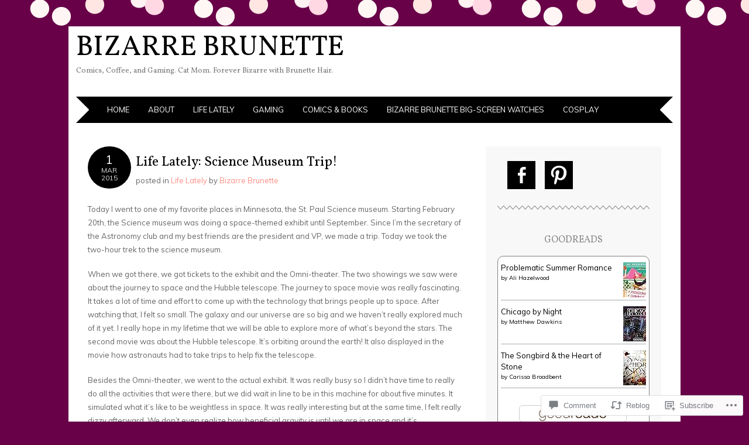

--- FILE ---
content_type: text/javascript; charset=utf-8
request_url: https://www.goodreads.com/review/custom_widget/28045259.Goodreads:%20currently-reading?cover_position=&cover_size=small&num_books=5&order=d&shelf=currently-reading&sort=date_added&widget_bg_transparent=&widget_id=28045259_currently_reading
body_size: 1119
content:
  var widget_code = '  <div class=\"gr_custom_container_28045259_currently_reading\">\n    <h2 class=\"gr_custom_header_28045259_currently_reading\">\n    <a style=\"text-decoration: none;\" rel=\"nofollow\" href=\"https://www.goodreads.com/review/list/28045259-mariah?shelf=currently-reading&amp;utm_medium=api&amp;utm_source=custom_widget\">Goodreads: currently-reading<\/a>\n    <\/h2>\n      <div class=\"gr_custom_each_container_28045259_currently_reading\">\n          <div class=\"gr_custom_book_container_28045259_currently_reading\">\n            <a title=\"Problematic Summer Romance (Not in Love, #2)\" rel=\"nofollow\" href=\"https://www.goodreads.com/review/show/8289022973?utm_medium=api&amp;utm_source=custom_widget\"><img alt=\"Problematic Summer Romance\" border=\"0\" src=\"https://i.gr-assets.com/images/S/compressed.photo.goodreads.com/books/1745430233l/228691356._SY75_.jpg\" /><\/a>\n          <\/div>\n          <div class=\"gr_custom_rating_28045259_currently_reading\">\n            <span class=\" staticStars notranslate\"><img src=\"https://s.gr-assets.com/images/layout/gr_red_star_inactive.png\" /><img alt=\"\" src=\"https://s.gr-assets.com/images/layout/gr_red_star_inactive.png\" /><img alt=\"\" src=\"https://s.gr-assets.com/images/layout/gr_red_star_inactive.png\" /><img alt=\"\" src=\"https://s.gr-assets.com/images/layout/gr_red_star_inactive.png\" /><img alt=\"\" src=\"https://s.gr-assets.com/images/layout/gr_red_star_inactive.png\" /><\/span>\n          <\/div>\n          <div class=\"gr_custom_title_28045259_currently_reading\">\n            <a rel=\"nofollow\" href=\"https://www.goodreads.com/review/show/8289022973?utm_medium=api&amp;utm_source=custom_widget\">Problematic Summer Romance<\/a>\n          <\/div>\n          <div class=\"gr_custom_author_28045259_currently_reading\">\n            by <a rel=\"nofollow\" href=\"https://www.goodreads.com/author/show/21098177.Ali_Hazelwood\">Ali Hazelwood<\/a>\n          <\/div>\n      <\/div>\n      <div class=\"gr_custom_each_container_28045259_currently_reading\">\n          <div class=\"gr_custom_book_container_28045259_currently_reading\">\n            <a title=\"Chicago by Night (Vampire: The Masquerade 5th Edition)\" rel=\"nofollow\" href=\"https://www.goodreads.com/review/show/8208438653?utm_medium=api&amp;utm_source=custom_widget\"><img alt=\"Chicago by Night\" border=\"0\" src=\"https://i.gr-assets.com/images/S/compressed.photo.goodreads.com/books/1564081426l/43187972._SX50_.jpg\" /><\/a>\n          <\/div>\n          <div class=\"gr_custom_rating_28045259_currently_reading\">\n            <span class=\" staticStars notranslate\"><img src=\"https://s.gr-assets.com/images/layout/gr_red_star_inactive.png\" /><img alt=\"\" src=\"https://s.gr-assets.com/images/layout/gr_red_star_inactive.png\" /><img alt=\"\" src=\"https://s.gr-assets.com/images/layout/gr_red_star_inactive.png\" /><img alt=\"\" src=\"https://s.gr-assets.com/images/layout/gr_red_star_inactive.png\" /><img alt=\"\" src=\"https://s.gr-assets.com/images/layout/gr_red_star_inactive.png\" /><\/span>\n          <\/div>\n          <div class=\"gr_custom_title_28045259_currently_reading\">\n            <a rel=\"nofollow\" href=\"https://www.goodreads.com/review/show/8208438653?utm_medium=api&amp;utm_source=custom_widget\">Chicago by Night<\/a>\n          <\/div>\n          <div class=\"gr_custom_author_28045259_currently_reading\">\n            by <a rel=\"nofollow\" href=\"https://www.goodreads.com/author/show/13755113.Matthew_Dawkins\">Matthew Dawkins<\/a>\n          <\/div>\n      <\/div>\n      <div class=\"gr_custom_each_container_28045259_currently_reading\">\n          <div class=\"gr_custom_book_container_28045259_currently_reading\">\n            <a title=\"The Songbird &amp; the Heart of Stone (Crowns of Nyaxia, #3)\" rel=\"nofollow\" href=\"https://www.goodreads.com/review/show/7601372161?utm_medium=api&amp;utm_source=custom_widget\"><img alt=\"The Songbird &amp; the Heart of Stone\" border=\"0\" src=\"https://i.gr-assets.com/images/S/compressed.photo.goodreads.com/books/1712408400l/210134467._SY75_.jpg\" /><\/a>\n          <\/div>\n          <div class=\"gr_custom_rating_28045259_currently_reading\">\n            <span class=\" staticStars notranslate\"><img src=\"https://s.gr-assets.com/images/layout/gr_red_star_inactive.png\" /><img alt=\"\" src=\"https://s.gr-assets.com/images/layout/gr_red_star_inactive.png\" /><img alt=\"\" src=\"https://s.gr-assets.com/images/layout/gr_red_star_inactive.png\" /><img alt=\"\" src=\"https://s.gr-assets.com/images/layout/gr_red_star_inactive.png\" /><img alt=\"\" src=\"https://s.gr-assets.com/images/layout/gr_red_star_inactive.png\" /><\/span>\n          <\/div>\n          <div class=\"gr_custom_title_28045259_currently_reading\">\n            <a rel=\"nofollow\" href=\"https://www.goodreads.com/review/show/7601372161?utm_medium=api&amp;utm_source=custom_widget\">The Songbird &amp; the Heart of Stone<\/a>\n          <\/div>\n          <div class=\"gr_custom_author_28045259_currently_reading\">\n            by <a rel=\"nofollow\" href=\"https://www.goodreads.com/author/show/16170636.Carissa_Broadbent\">Carissa Broadbent<\/a>\n          <\/div>\n      <\/div>\n  <br style=\"clear: both\"/>\n  <center>\n    <a rel=\"nofollow\" href=\"https://www.goodreads.com/\"><img alt=\"goodreads.com\" style=\"border:0\" src=\"https://s.gr-assets.com/images/widget/widget_logo.gif\" /><\/a>\n  <\/center>\n  <noscript>\n    Share <a rel=\"nofollow\" href=\"https://www.goodreads.com/\">book reviews<\/a> and ratings with Mariah, and even join a <a rel=\"nofollow\" href=\"https://www.goodreads.com/group\">book club<\/a> on Goodreads.\n  <\/noscript>\n  <\/div>\n'
  var widget_div = document.getElementById('gr_custom_widget_28045259_currently_reading')
  if (widget_div) {
    widget_div.innerHTML = widget_code
  }
  else {
    document.write(widget_code)
  }
